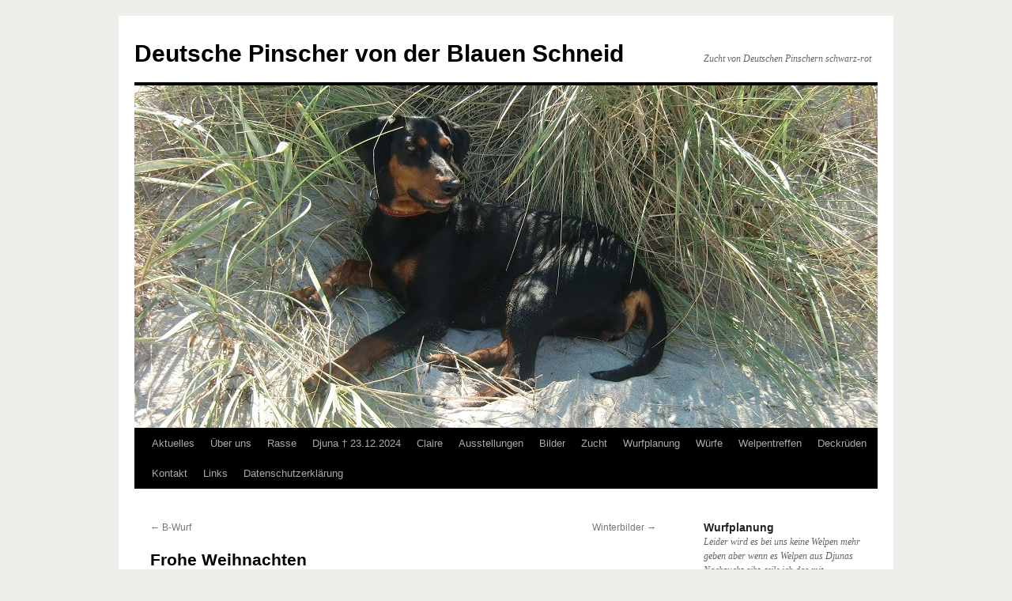

--- FILE ---
content_type: text/html; charset=UTF-8
request_url: https://deutsche-pinscher-von-der-blauen-schneid.de/2018/12/24/frohe-weihnachten-2/
body_size: 8766
content:
<!DOCTYPE html>
<html lang="de">
<head>
<meta charset="UTF-8" />
<title>
Frohe Weihnachten | Deutsche Pinscher von der Blauen Schneid	</title>
<link rel="profile" href="https://gmpg.org/xfn/11" />
<link rel="stylesheet" type="text/css" media="all" href="https://djuna.uber.space/wp-content/themes/twentyten/style.css?ver=20250415" />
<link rel="pingback" href="https://djuna.uber.space/xmlrpc.php">
<meta name='robots' content='max-image-preview:large' />
<link rel='dns-prefetch' href='//djuna.uber.space' />
<link rel="alternate" type="application/rss+xml" title="Deutsche Pinscher von der Blauen Schneid &raquo; Feed" href="https://deutsche-pinscher-von-der-blauen-schneid.de/feed/" />
<link rel="alternate" type="application/rss+xml" title="Deutsche Pinscher von der Blauen Schneid &raquo; Kommentar-Feed" href="https://deutsche-pinscher-von-der-blauen-schneid.de/comments/feed/" />
<link rel="alternate" title="oEmbed (JSON)" type="application/json+oembed" href="https://deutsche-pinscher-von-der-blauen-schneid.de/wp-json/oembed/1.0/embed?url=https%3A%2F%2Fdeutsche-pinscher-von-der-blauen-schneid.de%2F2018%2F12%2F24%2Ffrohe-weihnachten-2%2F" />
<link rel="alternate" title="oEmbed (XML)" type="text/xml+oembed" href="https://deutsche-pinscher-von-der-blauen-schneid.de/wp-json/oembed/1.0/embed?url=https%3A%2F%2Fdeutsche-pinscher-von-der-blauen-schneid.de%2F2018%2F12%2F24%2Ffrohe-weihnachten-2%2F&#038;format=xml" />
<style id='wp-img-auto-sizes-contain-inline-css' type='text/css'>
img:is([sizes=auto i],[sizes^="auto," i]){contain-intrinsic-size:3000px 1500px}
/*# sourceURL=wp-img-auto-sizes-contain-inline-css */
</style>
<style id='wp-emoji-styles-inline-css' type='text/css'>

	img.wp-smiley, img.emoji {
		display: inline !important;
		border: none !important;
		box-shadow: none !important;
		height: 1em !important;
		width: 1em !important;
		margin: 0 0.07em !important;
		vertical-align: -0.1em !important;
		background: none !important;
		padding: 0 !important;
	}
/*# sourceURL=wp-emoji-styles-inline-css */
</style>
<style id='wp-block-library-inline-css' type='text/css'>
:root{--wp-block-synced-color:#7a00df;--wp-block-synced-color--rgb:122,0,223;--wp-bound-block-color:var(--wp-block-synced-color);--wp-editor-canvas-background:#ddd;--wp-admin-theme-color:#007cba;--wp-admin-theme-color--rgb:0,124,186;--wp-admin-theme-color-darker-10:#006ba1;--wp-admin-theme-color-darker-10--rgb:0,107,160.5;--wp-admin-theme-color-darker-20:#005a87;--wp-admin-theme-color-darker-20--rgb:0,90,135;--wp-admin-border-width-focus:2px}@media (min-resolution:192dpi){:root{--wp-admin-border-width-focus:1.5px}}.wp-element-button{cursor:pointer}:root .has-very-light-gray-background-color{background-color:#eee}:root .has-very-dark-gray-background-color{background-color:#313131}:root .has-very-light-gray-color{color:#eee}:root .has-very-dark-gray-color{color:#313131}:root .has-vivid-green-cyan-to-vivid-cyan-blue-gradient-background{background:linear-gradient(135deg,#00d084,#0693e3)}:root .has-purple-crush-gradient-background{background:linear-gradient(135deg,#34e2e4,#4721fb 50%,#ab1dfe)}:root .has-hazy-dawn-gradient-background{background:linear-gradient(135deg,#faaca8,#dad0ec)}:root .has-subdued-olive-gradient-background{background:linear-gradient(135deg,#fafae1,#67a671)}:root .has-atomic-cream-gradient-background{background:linear-gradient(135deg,#fdd79a,#004a59)}:root .has-nightshade-gradient-background{background:linear-gradient(135deg,#330968,#31cdcf)}:root .has-midnight-gradient-background{background:linear-gradient(135deg,#020381,#2874fc)}:root{--wp--preset--font-size--normal:16px;--wp--preset--font-size--huge:42px}.has-regular-font-size{font-size:1em}.has-larger-font-size{font-size:2.625em}.has-normal-font-size{font-size:var(--wp--preset--font-size--normal)}.has-huge-font-size{font-size:var(--wp--preset--font-size--huge)}.has-text-align-center{text-align:center}.has-text-align-left{text-align:left}.has-text-align-right{text-align:right}.has-fit-text{white-space:nowrap!important}#end-resizable-editor-section{display:none}.aligncenter{clear:both}.items-justified-left{justify-content:flex-start}.items-justified-center{justify-content:center}.items-justified-right{justify-content:flex-end}.items-justified-space-between{justify-content:space-between}.screen-reader-text{border:0;clip-path:inset(50%);height:1px;margin:-1px;overflow:hidden;padding:0;position:absolute;width:1px;word-wrap:normal!important}.screen-reader-text:focus{background-color:#ddd;clip-path:none;color:#444;display:block;font-size:1em;height:auto;left:5px;line-height:normal;padding:15px 23px 14px;text-decoration:none;top:5px;width:auto;z-index:100000}html :where(.has-border-color){border-style:solid}html :where([style*=border-top-color]){border-top-style:solid}html :where([style*=border-right-color]){border-right-style:solid}html :where([style*=border-bottom-color]){border-bottom-style:solid}html :where([style*=border-left-color]){border-left-style:solid}html :where([style*=border-width]){border-style:solid}html :where([style*=border-top-width]){border-top-style:solid}html :where([style*=border-right-width]){border-right-style:solid}html :where([style*=border-bottom-width]){border-bottom-style:solid}html :where([style*=border-left-width]){border-left-style:solid}html :where(img[class*=wp-image-]){height:auto;max-width:100%}:where(figure){margin:0 0 1em}html :where(.is-position-sticky){--wp-admin--admin-bar--position-offset:var(--wp-admin--admin-bar--height,0px)}@media screen and (max-width:600px){html :where(.is-position-sticky){--wp-admin--admin-bar--position-offset:0px}}

/*# sourceURL=wp-block-library-inline-css */
</style><style id='global-styles-inline-css' type='text/css'>
:root{--wp--preset--aspect-ratio--square: 1;--wp--preset--aspect-ratio--4-3: 4/3;--wp--preset--aspect-ratio--3-4: 3/4;--wp--preset--aspect-ratio--3-2: 3/2;--wp--preset--aspect-ratio--2-3: 2/3;--wp--preset--aspect-ratio--16-9: 16/9;--wp--preset--aspect-ratio--9-16: 9/16;--wp--preset--color--black: #000;--wp--preset--color--cyan-bluish-gray: #abb8c3;--wp--preset--color--white: #fff;--wp--preset--color--pale-pink: #f78da7;--wp--preset--color--vivid-red: #cf2e2e;--wp--preset--color--luminous-vivid-orange: #ff6900;--wp--preset--color--luminous-vivid-amber: #fcb900;--wp--preset--color--light-green-cyan: #7bdcb5;--wp--preset--color--vivid-green-cyan: #00d084;--wp--preset--color--pale-cyan-blue: #8ed1fc;--wp--preset--color--vivid-cyan-blue: #0693e3;--wp--preset--color--vivid-purple: #9b51e0;--wp--preset--color--blue: #0066cc;--wp--preset--color--medium-gray: #666;--wp--preset--color--light-gray: #f1f1f1;--wp--preset--gradient--vivid-cyan-blue-to-vivid-purple: linear-gradient(135deg,rgb(6,147,227) 0%,rgb(155,81,224) 100%);--wp--preset--gradient--light-green-cyan-to-vivid-green-cyan: linear-gradient(135deg,rgb(122,220,180) 0%,rgb(0,208,130) 100%);--wp--preset--gradient--luminous-vivid-amber-to-luminous-vivid-orange: linear-gradient(135deg,rgb(252,185,0) 0%,rgb(255,105,0) 100%);--wp--preset--gradient--luminous-vivid-orange-to-vivid-red: linear-gradient(135deg,rgb(255,105,0) 0%,rgb(207,46,46) 100%);--wp--preset--gradient--very-light-gray-to-cyan-bluish-gray: linear-gradient(135deg,rgb(238,238,238) 0%,rgb(169,184,195) 100%);--wp--preset--gradient--cool-to-warm-spectrum: linear-gradient(135deg,rgb(74,234,220) 0%,rgb(151,120,209) 20%,rgb(207,42,186) 40%,rgb(238,44,130) 60%,rgb(251,105,98) 80%,rgb(254,248,76) 100%);--wp--preset--gradient--blush-light-purple: linear-gradient(135deg,rgb(255,206,236) 0%,rgb(152,150,240) 100%);--wp--preset--gradient--blush-bordeaux: linear-gradient(135deg,rgb(254,205,165) 0%,rgb(254,45,45) 50%,rgb(107,0,62) 100%);--wp--preset--gradient--luminous-dusk: linear-gradient(135deg,rgb(255,203,112) 0%,rgb(199,81,192) 50%,rgb(65,88,208) 100%);--wp--preset--gradient--pale-ocean: linear-gradient(135deg,rgb(255,245,203) 0%,rgb(182,227,212) 50%,rgb(51,167,181) 100%);--wp--preset--gradient--electric-grass: linear-gradient(135deg,rgb(202,248,128) 0%,rgb(113,206,126) 100%);--wp--preset--gradient--midnight: linear-gradient(135deg,rgb(2,3,129) 0%,rgb(40,116,252) 100%);--wp--preset--font-size--small: 13px;--wp--preset--font-size--medium: 20px;--wp--preset--font-size--large: 36px;--wp--preset--font-size--x-large: 42px;--wp--preset--spacing--20: 0.44rem;--wp--preset--spacing--30: 0.67rem;--wp--preset--spacing--40: 1rem;--wp--preset--spacing--50: 1.5rem;--wp--preset--spacing--60: 2.25rem;--wp--preset--spacing--70: 3.38rem;--wp--preset--spacing--80: 5.06rem;--wp--preset--shadow--natural: 6px 6px 9px rgba(0, 0, 0, 0.2);--wp--preset--shadow--deep: 12px 12px 50px rgba(0, 0, 0, 0.4);--wp--preset--shadow--sharp: 6px 6px 0px rgba(0, 0, 0, 0.2);--wp--preset--shadow--outlined: 6px 6px 0px -3px rgb(255, 255, 255), 6px 6px rgb(0, 0, 0);--wp--preset--shadow--crisp: 6px 6px 0px rgb(0, 0, 0);}:where(.is-layout-flex){gap: 0.5em;}:where(.is-layout-grid){gap: 0.5em;}body .is-layout-flex{display: flex;}.is-layout-flex{flex-wrap: wrap;align-items: center;}.is-layout-flex > :is(*, div){margin: 0;}body .is-layout-grid{display: grid;}.is-layout-grid > :is(*, div){margin: 0;}:where(.wp-block-columns.is-layout-flex){gap: 2em;}:where(.wp-block-columns.is-layout-grid){gap: 2em;}:where(.wp-block-post-template.is-layout-flex){gap: 1.25em;}:where(.wp-block-post-template.is-layout-grid){gap: 1.25em;}.has-black-color{color: var(--wp--preset--color--black) !important;}.has-cyan-bluish-gray-color{color: var(--wp--preset--color--cyan-bluish-gray) !important;}.has-white-color{color: var(--wp--preset--color--white) !important;}.has-pale-pink-color{color: var(--wp--preset--color--pale-pink) !important;}.has-vivid-red-color{color: var(--wp--preset--color--vivid-red) !important;}.has-luminous-vivid-orange-color{color: var(--wp--preset--color--luminous-vivid-orange) !important;}.has-luminous-vivid-amber-color{color: var(--wp--preset--color--luminous-vivid-amber) !important;}.has-light-green-cyan-color{color: var(--wp--preset--color--light-green-cyan) !important;}.has-vivid-green-cyan-color{color: var(--wp--preset--color--vivid-green-cyan) !important;}.has-pale-cyan-blue-color{color: var(--wp--preset--color--pale-cyan-blue) !important;}.has-vivid-cyan-blue-color{color: var(--wp--preset--color--vivid-cyan-blue) !important;}.has-vivid-purple-color{color: var(--wp--preset--color--vivid-purple) !important;}.has-black-background-color{background-color: var(--wp--preset--color--black) !important;}.has-cyan-bluish-gray-background-color{background-color: var(--wp--preset--color--cyan-bluish-gray) !important;}.has-white-background-color{background-color: var(--wp--preset--color--white) !important;}.has-pale-pink-background-color{background-color: var(--wp--preset--color--pale-pink) !important;}.has-vivid-red-background-color{background-color: var(--wp--preset--color--vivid-red) !important;}.has-luminous-vivid-orange-background-color{background-color: var(--wp--preset--color--luminous-vivid-orange) !important;}.has-luminous-vivid-amber-background-color{background-color: var(--wp--preset--color--luminous-vivid-amber) !important;}.has-light-green-cyan-background-color{background-color: var(--wp--preset--color--light-green-cyan) !important;}.has-vivid-green-cyan-background-color{background-color: var(--wp--preset--color--vivid-green-cyan) !important;}.has-pale-cyan-blue-background-color{background-color: var(--wp--preset--color--pale-cyan-blue) !important;}.has-vivid-cyan-blue-background-color{background-color: var(--wp--preset--color--vivid-cyan-blue) !important;}.has-vivid-purple-background-color{background-color: var(--wp--preset--color--vivid-purple) !important;}.has-black-border-color{border-color: var(--wp--preset--color--black) !important;}.has-cyan-bluish-gray-border-color{border-color: var(--wp--preset--color--cyan-bluish-gray) !important;}.has-white-border-color{border-color: var(--wp--preset--color--white) !important;}.has-pale-pink-border-color{border-color: var(--wp--preset--color--pale-pink) !important;}.has-vivid-red-border-color{border-color: var(--wp--preset--color--vivid-red) !important;}.has-luminous-vivid-orange-border-color{border-color: var(--wp--preset--color--luminous-vivid-orange) !important;}.has-luminous-vivid-amber-border-color{border-color: var(--wp--preset--color--luminous-vivid-amber) !important;}.has-light-green-cyan-border-color{border-color: var(--wp--preset--color--light-green-cyan) !important;}.has-vivid-green-cyan-border-color{border-color: var(--wp--preset--color--vivid-green-cyan) !important;}.has-pale-cyan-blue-border-color{border-color: var(--wp--preset--color--pale-cyan-blue) !important;}.has-vivid-cyan-blue-border-color{border-color: var(--wp--preset--color--vivid-cyan-blue) !important;}.has-vivid-purple-border-color{border-color: var(--wp--preset--color--vivid-purple) !important;}.has-vivid-cyan-blue-to-vivid-purple-gradient-background{background: var(--wp--preset--gradient--vivid-cyan-blue-to-vivid-purple) !important;}.has-light-green-cyan-to-vivid-green-cyan-gradient-background{background: var(--wp--preset--gradient--light-green-cyan-to-vivid-green-cyan) !important;}.has-luminous-vivid-amber-to-luminous-vivid-orange-gradient-background{background: var(--wp--preset--gradient--luminous-vivid-amber-to-luminous-vivid-orange) !important;}.has-luminous-vivid-orange-to-vivid-red-gradient-background{background: var(--wp--preset--gradient--luminous-vivid-orange-to-vivid-red) !important;}.has-very-light-gray-to-cyan-bluish-gray-gradient-background{background: var(--wp--preset--gradient--very-light-gray-to-cyan-bluish-gray) !important;}.has-cool-to-warm-spectrum-gradient-background{background: var(--wp--preset--gradient--cool-to-warm-spectrum) !important;}.has-blush-light-purple-gradient-background{background: var(--wp--preset--gradient--blush-light-purple) !important;}.has-blush-bordeaux-gradient-background{background: var(--wp--preset--gradient--blush-bordeaux) !important;}.has-luminous-dusk-gradient-background{background: var(--wp--preset--gradient--luminous-dusk) !important;}.has-pale-ocean-gradient-background{background: var(--wp--preset--gradient--pale-ocean) !important;}.has-electric-grass-gradient-background{background: var(--wp--preset--gradient--electric-grass) !important;}.has-midnight-gradient-background{background: var(--wp--preset--gradient--midnight) !important;}.has-small-font-size{font-size: var(--wp--preset--font-size--small) !important;}.has-medium-font-size{font-size: var(--wp--preset--font-size--medium) !important;}.has-large-font-size{font-size: var(--wp--preset--font-size--large) !important;}.has-x-large-font-size{font-size: var(--wp--preset--font-size--x-large) !important;}
/*# sourceURL=global-styles-inline-css */
</style>

<style id='classic-theme-styles-inline-css' type='text/css'>
/*! This file is auto-generated */
.wp-block-button__link{color:#fff;background-color:#32373c;border-radius:9999px;box-shadow:none;text-decoration:none;padding:calc(.667em + 2px) calc(1.333em + 2px);font-size:1.125em}.wp-block-file__button{background:#32373c;color:#fff;text-decoration:none}
/*# sourceURL=/wp-includes/css/classic-themes.min.css */
</style>
<link rel='stylesheet' id='twentyten-block-style-css' href='https://djuna.uber.space/wp-content/themes/twentyten/blocks.css?ver=20250220' type='text/css' media='all' />
<link rel="https://api.w.org/" href="https://deutsche-pinscher-von-der-blauen-schneid.de/wp-json/" /><link rel="alternate" title="JSON" type="application/json" href="https://deutsche-pinscher-von-der-blauen-schneid.de/wp-json/wp/v2/posts/2356" /><link rel="EditURI" type="application/rsd+xml" title="RSD" href="https://djuna.uber.space/xmlrpc.php?rsd" />
<meta name="generator" content="WordPress 6.9" />
<link rel="canonical" href="https://deutsche-pinscher-von-der-blauen-schneid.de/2018/12/24/frohe-weihnachten-2/" />
<link rel='shortlink' href='https://deutsche-pinscher-von-der-blauen-schneid.de/?p=2356' />
<style type="text/css" id="custom-background-css">
body.custom-background { background-color: #efefe9; }
</style>
	</head>

<body class="wp-singular post-template-default single single-post postid-2356 single-format-standard custom-background wp-theme-twentyten">
<div id="wrapper" class="hfeed">
		<a href="#content" class="screen-reader-text skip-link">Zum Inhalt springen</a>
	<div id="header">
		<div id="masthead">
			<div id="branding" role="banner">
								<div id="site-title">
					<span>
											<a href="https://deutsche-pinscher-von-der-blauen-schneid.de/" rel="home" >Deutsche Pinscher von der Blauen Schneid</a>
					</span>
				</div>
				<div id="site-description">Zucht von Deutschen Pinschern schwarz-rot</div>

				<img src="https://djuna.rasalhague.uberspace.de/wp-content/uploads/2015/10/cropped-Banner_neu.jpg" width="940" height="433" alt="Deutsche Pinscher von der Blauen Schneid" srcset="https://djuna.uber.space/wp-content/uploads/2015/10/cropped-Banner_neu.jpg 940w, https://djuna.uber.space/wp-content/uploads/2015/10/cropped-Banner_neu-300x138.jpg 300w" sizes="(max-width: 940px) 100vw, 940px" decoding="async" fetchpriority="high" />			</div><!-- #branding -->

			<div id="access" role="navigation">
				<div class="menu-header"><ul id="menu-menu-1" class="menu"><li id="menu-item-166" class="menu-item menu-item-type-custom menu-item-object-custom menu-item-166"><a href="/">Aktuelles</a></li>
<li id="menu-item-161" class="menu-item menu-item-type-post_type menu-item-object-page menu-item-161"><a href="https://deutsche-pinscher-von-der-blauen-schneid.de/ueber-uns/">Über uns</a></li>
<li id="menu-item-160" class="menu-item menu-item-type-post_type menu-item-object-page menu-item-160"><a href="https://deutsche-pinscher-von-der-blauen-schneid.de/rasse/">Rasse</a></li>
<li id="menu-item-156" class="menu-item menu-item-type-post_type menu-item-object-page menu-item-156"><a href="https://deutsche-pinscher-von-der-blauen-schneid.de/djuna/">Djuna † 23.12.2024</a></li>
<li id="menu-item-1281" class="menu-item menu-item-type-post_type menu-item-object-page menu-item-1281"><a href="https://deutsche-pinscher-von-der-blauen-schneid.de/claire/">Claire</a></li>
<li id="menu-item-145" class="menu-item menu-item-type-post_type menu-item-object-page menu-item-145"><a href="https://deutsche-pinscher-von-der-blauen-schneid.de/ausstellungen/">Ausstellungen</a></li>
<li id="menu-item-146" class="menu-item menu-item-type-post_type menu-item-object-page menu-item-has-children menu-item-146"><a href="https://deutsche-pinscher-von-der-blauen-schneid.de/bilder/">Bilder</a>
<ul class="sub-menu">
	<li id="menu-item-147" class="menu-item menu-item-type-post_type menu-item-object-page menu-item-147"><a href="https://deutsche-pinscher-von-der-blauen-schneid.de/bilder/2010-2/">2010</a></li>
	<li id="menu-item-851" class="menu-item menu-item-type-post_type menu-item-object-page menu-item-851"><a href="https://deutsche-pinscher-von-der-blauen-schneid.de/bilder/2011-3/">2011</a></li>
	<li id="menu-item-149" class="menu-item menu-item-type-post_type menu-item-object-page menu-item-149"><a href="https://deutsche-pinscher-von-der-blauen-schneid.de/bilder/2012-2/">2012</a></li>
	<li id="menu-item-150" class="menu-item menu-item-type-post_type menu-item-object-page menu-item-150"><a href="https://deutsche-pinscher-von-der-blauen-schneid.de/bilder/2013-2/">2013</a></li>
	<li id="menu-item-151" class="menu-item menu-item-type-post_type menu-item-object-page menu-item-151"><a href="https://deutsche-pinscher-von-der-blauen-schneid.de/bilder/2014-2/">2014</a></li>
	<li id="menu-item-152" class="menu-item menu-item-type-post_type menu-item-object-page menu-item-152"><a href="https://deutsche-pinscher-von-der-blauen-schneid.de/bilder/bilder-2015/">2015</a></li>
	<li id="menu-item-969" class="menu-item menu-item-type-post_type menu-item-object-page menu-item-969"><a href="https://deutsche-pinscher-von-der-blauen-schneid.de/bilder/2016-3/">2016</a></li>
	<li id="menu-item-1527" class="menu-item menu-item-type-post_type menu-item-object-page menu-item-1527"><a href="https://deutsche-pinscher-von-der-blauen-schneid.de/bilder/2017-2/">2017</a></li>
	<li id="menu-item-2059" class="menu-item menu-item-type-post_type menu-item-object-page menu-item-2059"><a href="https://deutsche-pinscher-von-der-blauen-schneid.de/2018-2/">2018</a></li>
	<li id="menu-item-2386" class="menu-item menu-item-type-post_type menu-item-object-page menu-item-2386"><a href="https://deutsche-pinscher-von-der-blauen-schneid.de/2019-2/">2019</a></li>
	<li id="menu-item-2634" class="menu-item menu-item-type-post_type menu-item-object-page menu-item-2634"><a href="https://deutsche-pinscher-von-der-blauen-schneid.de/2020-2/">2020</a></li>
	<li id="menu-item-2748" class="menu-item menu-item-type-post_type menu-item-object-page menu-item-2748"><a href="https://deutsche-pinscher-von-der-blauen-schneid.de/2021-2/">2021</a></li>
	<li id="menu-item-2947" class="menu-item menu-item-type-post_type menu-item-object-page menu-item-2947"><a href="https://deutsche-pinscher-von-der-blauen-schneid.de/2022-2/">2022</a></li>
	<li id="menu-item-2988" class="menu-item menu-item-type-post_type menu-item-object-page menu-item-2988"><a href="https://deutsche-pinscher-von-der-blauen-schneid.de/2023-2/">2023</a></li>
	<li id="menu-item-3035" class="menu-item menu-item-type-post_type menu-item-object-page menu-item-3035"><a href="https://deutsche-pinscher-von-der-blauen-schneid.de/2024-2/">2024</a></li>
</ul>
</li>
<li id="menu-item-162" class="menu-item menu-item-type-post_type menu-item-object-page menu-item-162"><a href="https://deutsche-pinscher-von-der-blauen-schneid.de/zucht/">Zucht</a></li>
<li id="menu-item-2048" class="menu-item menu-item-type-post_type menu-item-object-page menu-item-2048"><a href="https://deutsche-pinscher-von-der-blauen-schneid.de/wurfplanung-3/">Wurfplanung</a></li>
<li id="menu-item-1041" class="menu-item menu-item-type-post_type menu-item-object-page menu-item-has-children menu-item-1041"><a href="https://deutsche-pinscher-von-der-blauen-schneid.de/wurfe-2/">Würfe</a>
<ul class="sub-menu">
	<li id="menu-item-1383" class="menu-item menu-item-type-post_type menu-item-object-page menu-item-1383"><a href="https://deutsche-pinscher-von-der-blauen-schneid.de/welpen-karte/">Welpen Karte</a></li>
	<li id="menu-item-1866" class="menu-item menu-item-type-post_type menu-item-object-page menu-item-1866"><a href="https://deutsche-pinscher-von-der-blauen-schneid.de/d-wurf-2/">D-Wurf</a></li>
	<li id="menu-item-165" class="menu-item menu-item-type-post_type menu-item-object-page menu-item-165"><a href="https://deutsche-pinscher-von-der-blauen-schneid.de/zucht/c-wurf/">C-Wurf</a></li>
	<li id="menu-item-164" class="menu-item menu-item-type-post_type menu-item-object-page menu-item-164"><a href="https://deutsche-pinscher-von-der-blauen-schneid.de/zucht/b-wurf/">B-Wurf</a></li>
	<li id="menu-item-163" class="menu-item menu-item-type-post_type menu-item-object-page menu-item-163"><a href="https://deutsche-pinscher-von-der-blauen-schneid.de/zucht/a-wurf/">A-Wurf</a></li>
</ul>
</li>
<li id="menu-item-1731" class="menu-item menu-item-type-post_type menu-item-object-page menu-item-has-children menu-item-1731"><a href="https://deutsche-pinscher-von-der-blauen-schneid.de/welpentreffen-2/">Welpentreffen</a>
<ul class="sub-menu">
	<li id="menu-item-3101" class="menu-item menu-item-type-post_type menu-item-object-page menu-item-3101"><a href="https://deutsche-pinscher-von-der-blauen-schneid.de/welpentreffen2025/">Welpentreffen 2025</a></li>
	<li id="menu-item-2896" class="menu-item menu-item-type-post_type menu-item-object-page menu-item-2896"><a href="https://deutsche-pinscher-von-der-blauen-schneid.de/welpentreffen-2022/">Welpentreffen 2022</a></li>
	<li id="menu-item-2552" class="menu-item menu-item-type-post_type menu-item-object-page menu-item-2552"><a href="https://deutsche-pinscher-von-der-blauen-schneid.de/welpentreffen-2019/">Welpentreffen 2019</a></li>
	<li id="menu-item-2272" class="menu-item menu-item-type-post_type menu-item-object-page menu-item-2272"><a href="https://deutsche-pinscher-von-der-blauen-schneid.de/welpentreffen-2018/">Welpentreffen 2018</a></li>
	<li id="menu-item-1728" class="menu-item menu-item-type-post_type menu-item-object-page menu-item-1728"><a href="https://deutsche-pinscher-von-der-blauen-schneid.de/welpentreffen-2017/">Welpentreffen 2017</a></li>
	<li id="menu-item-1318" class="menu-item menu-item-type-post_type menu-item-object-page menu-item-1318"><a href="https://deutsche-pinscher-von-der-blauen-schneid.de/welpentreffen/">Welpentreffen 2016</a></li>
</ul>
</li>
<li id="menu-item-153" class="menu-item menu-item-type-post_type menu-item-object-page menu-item-has-children menu-item-153"><a href="https://deutsche-pinscher-von-der-blauen-schneid.de/deckrueden/">Deckrüden</a>
<ul class="sub-menu">
	<li id="menu-item-155" class="menu-item menu-item-type-post_type menu-item-object-page menu-item-155"><a href="https://deutsche-pinscher-von-der-blauen-schneid.de/deckrueden/igor-b-wurf/">Igor,I Allie des Frigantes Complices- B-Wurf</a></li>
	<li id="menu-item-734" class="menu-item menu-item-type-post_type menu-item-object-page menu-item-734"><a href="https://deutsche-pinscher-von-der-blauen-schneid.de/deckrueden/joschy-vom-lotter-kreuz-c-wurf/">Joschy vom Lotter Kreuz, C-Wurf</a></li>
	<li id="menu-item-1584" class="menu-item menu-item-type-post_type menu-item-object-page menu-item-1584"><a href="https://deutsche-pinscher-von-der-blauen-schneid.de/deckrueden/arik-jj-von-wallbach-am-rhein/">Arik JJ von Wallbach am Rhein D-Wurf</a></li>
</ul>
</li>
<li id="menu-item-158" class="menu-item menu-item-type-post_type menu-item-object-page menu-item-has-children menu-item-158"><a href="https://deutsche-pinscher-von-der-blauen-schneid.de/kontakt/">Kontakt</a>
<ul class="sub-menu">
	<li id="menu-item-157" class="menu-item menu-item-type-post_type menu-item-object-page menu-item-privacy-policy menu-item-157"><a rel="privacy-policy" href="https://deutsche-pinscher-von-der-blauen-schneid.de/impressum/">Impressum</a></li>
</ul>
</li>
<li id="menu-item-159" class="menu-item menu-item-type-post_type menu-item-object-page menu-item-159"><a href="https://deutsche-pinscher-von-der-blauen-schneid.de/82-2/">Links</a></li>
<li id="menu-item-2900" class="menu-item menu-item-type-post_type menu-item-object-page menu-item-2900"><a href="https://deutsche-pinscher-von-der-blauen-schneid.de/datenschutzerklaerung/">Datenschutzerklärung</a></li>
</ul></div>			</div><!-- #access -->
		</div><!-- #masthead -->
	</div><!-- #header -->

	<div id="main">

		<div id="container">
			<div id="content" role="main">

			

				<div id="nav-above" class="navigation">
					<div class="nav-previous"><a href="https://deutsche-pinscher-von-der-blauen-schneid.de/2018/12/08/b-wurf/" rel="prev"><span class="meta-nav">&larr;</span> B-Wurf</a></div>
					<div class="nav-next"><a href="https://deutsche-pinscher-von-der-blauen-schneid.de/2019/02/08/winterbilder/" rel="next">Winterbilder <span class="meta-nav">&rarr;</span></a></div>
				</div><!-- #nav-above -->

				<div id="post-2356" class="post-2356 post type-post status-publish format-standard hentry category-allgemein">
					<h1 class="entry-title">Frohe Weihnachten</h1>

					<div class="entry-meta">
						<span class="meta-prep meta-prep-author">Veröffentlicht am</span> <a href="https://deutsche-pinscher-von-der-blauen-schneid.de/2018/12/24/frohe-weihnachten-2/" title="15:08" rel="bookmark"><span class="entry-date">24. Dezember 2018</span></a> <span class="meta-sep">von</span> <span class="author vcard"><a class="url fn n" href="https://deutsche-pinscher-von-der-blauen-schneid.de/author/sabine/" title="Alle Beiträge von Sabine anzeigen">Sabine</a></span>					</div><!-- .entry-meta -->

					<div class="entry-content">
						<p>Wir wünschen allen Besuchern unserer Hompage <a href="http://djuna.rasalhague.uberspace.de/wp-content/uploads/2018/12/R0011155a.jpg"><img decoding="async" class="size-medium wp-image-2357 alignright" src="http://djuna.rasalhague.uberspace.de/wp-content/uploads/2018/12/R0011155a-200x300.jpg" alt="" width="200" height="300" srcset="https://djuna.uber.space/wp-content/uploads/2018/12/R0011155a-200x300.jpg 200w, https://djuna.uber.space/wp-content/uploads/2018/12/R0011155a.jpg 534w" sizes="(max-width: 200px) 100vw, 200px" /></a></p>
<p>wunderschöne Weihnachten und friedliche Feiertage</p>
<p>Sabine, Djuna, Claire und der Rest der Familie</p>
											</div><!-- .entry-content -->

		
						<div class="entry-utility">
							Dieser Beitrag wurde unter <a href="https://deutsche-pinscher-von-der-blauen-schneid.de/category/allgemein/" rel="category tag">Allgemein</a> veröffentlicht. Setze ein Lesezeichen auf den <a href="https://deutsche-pinscher-von-der-blauen-schneid.de/2018/12/24/frohe-weihnachten-2/" title="Permalink zu Frohe Weihnachten" rel="bookmark">Permalink</a>.													</div><!-- .entry-utility -->
					</div><!-- #post-2356 -->

					<div id="nav-below" class="navigation">
						<div class="nav-previous"><a href="https://deutsche-pinscher-von-der-blauen-schneid.de/2018/12/08/b-wurf/" rel="prev"><span class="meta-nav">&larr;</span> B-Wurf</a></div>
						<div class="nav-next"><a href="https://deutsche-pinscher-von-der-blauen-schneid.de/2019/02/08/winterbilder/" rel="next">Winterbilder <span class="meta-nav">&rarr;</span></a></div>
					</div><!-- #nav-below -->

					
			<div id="comments">




</div><!-- #comments -->

	
			</div><!-- #content -->
		</div><!-- #container -->


		<div id="primary" class="widget-area" role="complementary">
			<ul class="xoxo">

<li id="text-3" class="widget-container widget_text"><h3 class="widget-title">Wurfplanung</h3>			<div class="textwidget"><p><em>Leider wird es bei uns keine Welpen mehr geben aber wenn es Welpen aus Djunas Nachzucht gibt, teile ich das mit.<br />
</em></p>
</div>
		</li>
		<li id="recent-posts-2" class="widget-container widget_recent_entries">
		<h3 class="widget-title">Neueste Beiträge</h3>
		<ul>
											<li>
					<a href="https://deutsche-pinscher-von-der-blauen-schneid.de/2025/12/08/b-wurf-2/">B-Wurf</a>
									</li>
											<li>
					<a href="https://deutsche-pinscher-von-der-blauen-schneid.de/2025/12/05/alma/">Alma</a>
									</li>
											<li>
					<a href="https://deutsche-pinscher-von-der-blauen-schneid.de/2025/10/02/chino-von-der-blauen-schneid-ist-wieder-papa-geworden/">Chino von der Blauen Schneid ist wieder Papa geworden</a>
									</li>
											<li>
					<a href="https://deutsche-pinscher-von-der-blauen-schneid.de/2025/09/23/a-wurf-hat-geburtstag-2/">A- Wurf hat Geburtstag</a>
									</li>
											<li>
					<a href="https://deutsche-pinscher-von-der-blauen-schneid.de/2025/09/12/er-gibt-neues-bei-der-wurfplanung/">Er gibt neues bei der Wurfplanung</a>
									</li>
					</ul>

		</li>			</ul>
		</div><!-- #primary .widget-area -->

	</div><!-- #main -->

	<div id="footer" role="contentinfo">
		<div id="colophon">



			<div id="site-info">
				<a href="https://deutsche-pinscher-von-der-blauen-schneid.de/" rel="home">
					Deutsche Pinscher von der Blauen Schneid				</a>
				<span role="separator" aria-hidden="true"></span><a class="privacy-policy-link" href="https://deutsche-pinscher-von-der-blauen-schneid.de/impressum/" rel="privacy-policy">Impressum</a>			</div><!-- #site-info -->

			<div id="site-generator">
								<a href="https://de.wordpress.org/" class="imprint" title="Eine semantische, persönliche Publikationsplattform">
					Mit Stolz präsentiert von WordPress.				</a>
			</div><!-- #site-generator -->

		</div><!-- #colophon -->
	</div><!-- #footer -->

</div><!-- #wrapper -->

<script type="speculationrules">
{"prefetch":[{"source":"document","where":{"and":[{"href_matches":"/*"},{"not":{"href_matches":["/wp-*.php","/wp-admin/*","/wp-content/uploads/*","/wp-content/*","/wp-content/plugins/*","/wp-content/themes/twentyten/*","/*\\?(.+)"]}},{"not":{"selector_matches":"a[rel~=\"nofollow\"]"}},{"not":{"selector_matches":".no-prefetch, .no-prefetch a"}}]},"eagerness":"conservative"}]}
</script>
<script id="wp-emoji-settings" type="application/json">
{"baseUrl":"https://s.w.org/images/core/emoji/17.0.2/72x72/","ext":".png","svgUrl":"https://s.w.org/images/core/emoji/17.0.2/svg/","svgExt":".svg","source":{"concatemoji":"https://djuna.uber.space/wp-includes/js/wp-emoji-release.min.js?ver=6.9"}}
</script>
<script type="module">
/* <![CDATA[ */
/*! This file is auto-generated */
const a=JSON.parse(document.getElementById("wp-emoji-settings").textContent),o=(window._wpemojiSettings=a,"wpEmojiSettingsSupports"),s=["flag","emoji"];function i(e){try{var t={supportTests:e,timestamp:(new Date).valueOf()};sessionStorage.setItem(o,JSON.stringify(t))}catch(e){}}function c(e,t,n){e.clearRect(0,0,e.canvas.width,e.canvas.height),e.fillText(t,0,0);t=new Uint32Array(e.getImageData(0,0,e.canvas.width,e.canvas.height).data);e.clearRect(0,0,e.canvas.width,e.canvas.height),e.fillText(n,0,0);const a=new Uint32Array(e.getImageData(0,0,e.canvas.width,e.canvas.height).data);return t.every((e,t)=>e===a[t])}function p(e,t){e.clearRect(0,0,e.canvas.width,e.canvas.height),e.fillText(t,0,0);var n=e.getImageData(16,16,1,1);for(let e=0;e<n.data.length;e++)if(0!==n.data[e])return!1;return!0}function u(e,t,n,a){switch(t){case"flag":return n(e,"\ud83c\udff3\ufe0f\u200d\u26a7\ufe0f","\ud83c\udff3\ufe0f\u200b\u26a7\ufe0f")?!1:!n(e,"\ud83c\udde8\ud83c\uddf6","\ud83c\udde8\u200b\ud83c\uddf6")&&!n(e,"\ud83c\udff4\udb40\udc67\udb40\udc62\udb40\udc65\udb40\udc6e\udb40\udc67\udb40\udc7f","\ud83c\udff4\u200b\udb40\udc67\u200b\udb40\udc62\u200b\udb40\udc65\u200b\udb40\udc6e\u200b\udb40\udc67\u200b\udb40\udc7f");case"emoji":return!a(e,"\ud83e\u1fac8")}return!1}function f(e,t,n,a){let r;const o=(r="undefined"!=typeof WorkerGlobalScope&&self instanceof WorkerGlobalScope?new OffscreenCanvas(300,150):document.createElement("canvas")).getContext("2d",{willReadFrequently:!0}),s=(o.textBaseline="top",o.font="600 32px Arial",{});return e.forEach(e=>{s[e]=t(o,e,n,a)}),s}function r(e){var t=document.createElement("script");t.src=e,t.defer=!0,document.head.appendChild(t)}a.supports={everything:!0,everythingExceptFlag:!0},new Promise(t=>{let n=function(){try{var e=JSON.parse(sessionStorage.getItem(o));if("object"==typeof e&&"number"==typeof e.timestamp&&(new Date).valueOf()<e.timestamp+604800&&"object"==typeof e.supportTests)return e.supportTests}catch(e){}return null}();if(!n){if("undefined"!=typeof Worker&&"undefined"!=typeof OffscreenCanvas&&"undefined"!=typeof URL&&URL.createObjectURL&&"undefined"!=typeof Blob)try{var e="postMessage("+f.toString()+"("+[JSON.stringify(s),u.toString(),c.toString(),p.toString()].join(",")+"));",a=new Blob([e],{type:"text/javascript"});const r=new Worker(URL.createObjectURL(a),{name:"wpTestEmojiSupports"});return void(r.onmessage=e=>{i(n=e.data),r.terminate(),t(n)})}catch(e){}i(n=f(s,u,c,p))}t(n)}).then(e=>{for(const n in e)a.supports[n]=e[n],a.supports.everything=a.supports.everything&&a.supports[n],"flag"!==n&&(a.supports.everythingExceptFlag=a.supports.everythingExceptFlag&&a.supports[n]);var t;a.supports.everythingExceptFlag=a.supports.everythingExceptFlag&&!a.supports.flag,a.supports.everything||((t=a.source||{}).concatemoji?r(t.concatemoji):t.wpemoji&&t.twemoji&&(r(t.twemoji),r(t.wpemoji)))});
//# sourceURL=https://djuna.uber.space/wp-includes/js/wp-emoji-loader.min.js
/* ]]> */
</script>
</body>
</html>
